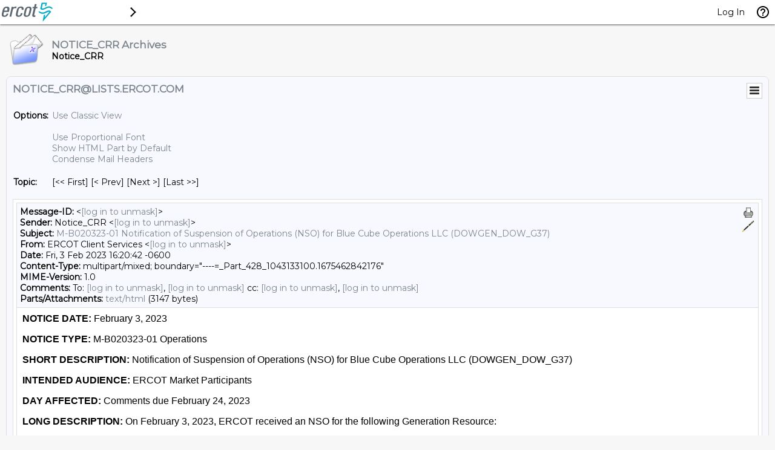

--- FILE ---
content_type: text/html; charset=utf-8
request_url: https://lists.ercot.com/cgi-bin/wa?A3=2302&L=NOTICE_CRR&E=quoted-printable&P=849&B=------%3D_Part_428_1043133100.1675462842176&T=text%2Fhtml;%20charset=utf-8&pending=
body_size: 1411
content:
<html>
 <head> 
  <style>html { font-size: 16px; /* ensure font size for intended proportional text display. override user accessibility */ } body { font-family: Arial; /* default font. inline style can override */ margin: 8px; } a { /* force link styling */ color: #0079DB !important; text-decoration: underline !important; } p { /* double spacing between paragraphs */ margin-top: 0 !important; margin-bottom: 1em !important; } ul { list-style-type: disc; } </style> 
 </head> 
 <body> 
  <p><strong>NOTICE DATE:</strong> February 3, 2023</p> 
  <p><strong>NOTICE TYPE:</strong> M-B020323-01 Operations</p> 
  <p><strong>SHORT DESCRIPTION:&nbsp;</strong>Notification of Suspension of Operations (NSO) for Blue Cube Operations LLC (DOWGEN_DOW_G37)</p> 
  <p><strong>INTENDED AUDIENCE:</strong> ERCOT Market Participants</p> 
  <p><strong>DAY AFFECTED:</strong> Comments due February 24, 2023</p> 
  <p><strong>LONG DESCRIPTION:</strong> On February 3, 2023, ERCOT received an NSO for the following Generation Resource:</p> 
  <ul> 
   <li>Blue Cube Operations LLC (DOWGEN_DOW_G37)</li> 
  </ul> 
  <p>The NSO indicates that the Generation Resource will be decommissioned and retired permanently as of July 4, 2023.&nbsp; The NSO further indicates that the Generation Resource has a summer Seasonal Net Max Sustainable Rating of 61 MW and a summer Seasonal Net Minimum Sustainable Rating of 58 MW.&nbsp; Pursuant to ERCOT Protocol section 3.14.1.2(1), a copy of the NSO is posted under the Notice of Suspension of Operations portion of the <a href="https://mis.ercot.com/secure/data-products/grid/generation" target="_blank" rel="noopener">Generation</a> page of the ERCOT Market Information System (MIS) Secure Area.&nbsp; An ERCOT Digital Certificate is required to access the MIS. &nbsp;</p> 
  <p><strong>ADDITIONAL INFORMATION:</strong> Please send any comments you may have regarding the NSO to&nbsp;<a title="mailto:[log in to unmask]" href="mailto:[log in to unmask]" target="_blank" rel="noopener"><a href="/cgi-bin/wa?LOGON=A3%3D2302%26L%3DNOTICE_CRR%26E%3Dquoted-printable%26P%3D849%26B%3D------%253D_Part_428_1043133100.1675462842176%26T%3Dtext%252Fhtml%3B%2520charset%3Dutf-8%26pending%3D" target="_parent" >[log in to unmask]</a></a>, with “Blue Cube Operations LLC (DOWGEN_DOW_G37) NSO” in the subject line.&nbsp; Comments are due no later than February 24, 2023.&nbsp; All comments will be posted to the <a href="https://mis.ercot.com/secure/data-products/grid/generation" target="_blank" rel="noopener">Generation</a>&nbsp;page of the&nbsp;MIS Secure Area.</p> 
  <p><strong>CONTACT:</strong> If you have any questions, please contact your ERCOT Account Manager. You may also call the general ERCOT Client Services phone number at (512) 248-3900 or contact ERCOT Client Services via email at <a href="mailto:[log in to unmask]" target="_blank" rel="noopener"><a href="/cgi-bin/wa?LOGON=A3%3D2302%26L%3DNOTICE_CRR%26E%3Dquoted-printable%26P%3D849%26B%3D------%253D_Part_428_1043133100.1675462842176%26T%3Dtext%252Fhtml%3B%2520charset%3Dutf-8%26pending%3D" target="_parent" >[log in to unmask]</a></a>.</p> 
  <p><strong><small>If you are receiving email from a public ERCOT distribution list that you no longer wish to receive, please follow this link in order to unsubscribe from this list:&nbsp;<u><a href="http://lists.ercot.com/" target="_blank" rel="noopener">http://lists.ercot.com</a></u>.</small></strong></p> 
  <p>&nbsp;</p> 
  <p><span style="font-size: 10pt;">dg</span></p>  
 <script type="text/javascript" src="/_Incapsula_Resource?SWJIYLWA=719d34d31c8e3a6e6fffd425f7e032f3&ns=26&cb=330547104" async></script></body>
</html>
